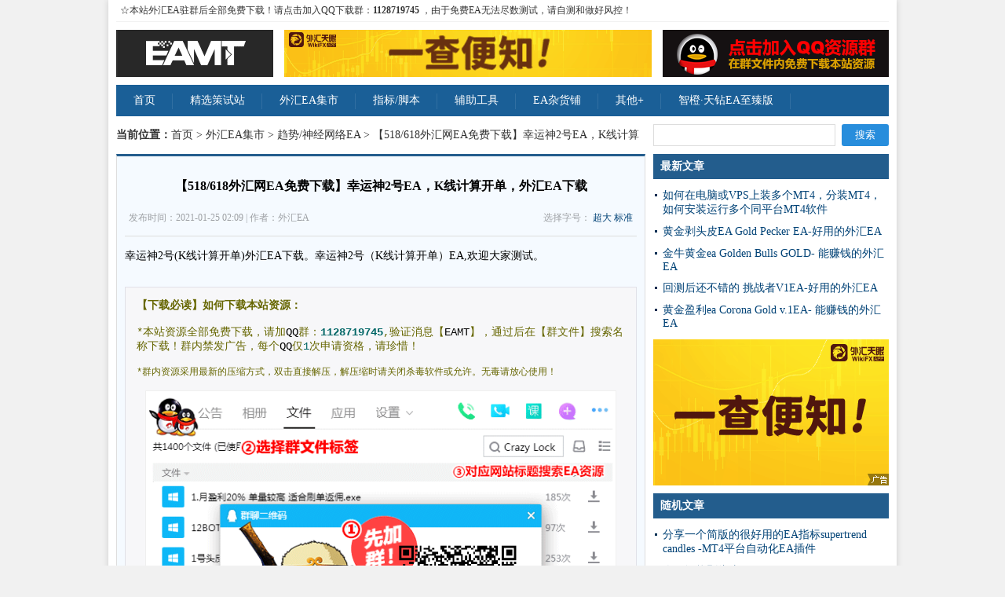

--- FILE ---
content_type: text/html; charset=utf-8
request_url: http://eamt.cn/show/1493.html
body_size: 4391
content:
<!DOCTYPE html PUBLIC "-//W3C//DTD XHTML 1.0 Transitional//EN" "http://www.w3.org/TR/xhtml1/DTD/xhtml1-transitional.dtd">
<html xmlns="http://www.w3.org/1999/xhtml" xml:lang="zh-CN" lang="zh-CN">
<head>
	<meta http-equiv="Content-Type" content="text/html; charset=utf-8"/>
	<title>【518/618外汇网EA免费下载】幸运神2号EA，K线计算开单，外汇EA下载-趋势/神经网络EA-外汇EA|外汇自动化交易|免费EA下载</title>
	<meta name="keywords" content="【518/61外汇网EA免费下载】幸运神2号EA，K线计算开单，外汇EA下载,【518/618外汇网EA免费下载】幸运神2号EA，K线计算开单，外汇EA下载,趋势/神经网络EA,外汇EA,MT4自动化交易,外汇交易策略,免费EA下载,MT4EA,MT5EA,智能交易系统,好用的外汇EA,外汇EA论坛,免费外汇EA交易下载, ea智能交易软件下载,免费MT4ea下载,外汇ea自动生成网站, 免编程外汇ea制作网站,外汇ea靠谱吗, 我想炒外汇怎么开户,外汇ea编程教学, 外汇EA策略交流,ea外汇自动交易系统, 最强的ea外汇智能交易软件,EA平台下载, 外汇ea官网,外汇EA是什么, 外汇ea参数设置详解,外汇ea之家论坛,外汇ea趋势量化交易,镰丰EA量化对冲系统,外汇ea对冲,外汇ea安装教程,智能外汇交易软件,外汇量化对冲套利" />
	<meta name="description" content="幸运神2号(K线计算开单)外汇EA下载。幸运神2号（K线计算开单）EA,欢迎大家测试。,免费外汇EA交易下载, ea智能交易软件下载,免费MT4ea下载,外汇ea自动生成网站, 免编程外汇ea制作网站,外汇ea靠谱吗, 我想炒外汇怎么开户,外汇ea编程教学, 外汇EA策略交流,ea外汇自动交易系统, 最强的ea外汇智能交易软件,EA平台下载, 外汇ea官网,外汇EA是什么, 外汇ea参数设置详解,外汇ea之家论坛,外汇ea趋势量化交易,镰丰EA量化对冲系统,外汇ea对冲,外汇ea安装教程,智能外汇交易软件,外汇量化对冲套利" />
	<link rel="stylesheet" rev="stylesheet" href="/Template/default/style/style.css" type="text/css" media="all"/>
    <link href="/Template/default/style/img/favicon.ico" rel="icon">
	<script src="/Template/default/style/js/prettify.js" type="text/javascript"></script>
</head>

<body>
<div id="w980">
<?php include_once("baidu_js_push.php") ?>
<script>
var _hmt = _hmt || [];
(function() {
  var hm = document.createElement("script");
  hm.src = "https://hm.baidu.com/hm.js?ebebb7cdf18cd6fe08fa25156d8a86be";
  var s = document.getElementsByTagName("script")[0]; 
  s.parentNode.insertBefore(hm, s);
})();
</script>
<script>
var _hmt = _hmt || [];
(function() {
  var hm = document.createElement("script");
  hm.src = "https://hm.baidu.com/hm.js?3bdba9c90e19f320a13836e5839330c4";
  var s = document.getElementsByTagName("script")[0]; 
  s.parentNode.insertBefore(hm, s);
})();
</script>

<div id="top"><span></span>☆本站外汇EA驻群后全部免费下载！请点击加入QQ下载群：<a href="https://jq.qq.com/?_wv=1027&k=pF8FOovg" target="_blank" title="外汇EA"><strong>1128719745</strong></a> ，由于免费EA无法尽数测试，请自测和做好风控！</div>
<div id="head">
<h2><a href="/" title="外汇EA|外汇自动化交易|免费EA下载" title="外汇EA"></a></h2>
<dl id="ad"><a title="免费EA下载/外汇EA" target="_blank" href="https://www.fxeye555.com/zh-cn/"><img src="/Template/default/style/img/GIF468-60_1.gif" width="468" height="60"></a></dl>
<dl id="ad1"><a title="免费EA下载/外汇EA" target="_blank" href="https://jq.qq.com/?_wv=1027&k=pF8FOovg"><img src="/Template/default/style/img/qq.png"></a></dl>
<div class="clear"></div></div>

<div id="nav">
	<ul>
		<li><a href="/" title="外汇EA">首页</a></li>
		
		<li><a href="/list/23.html" title="外汇EA">精选策试站</a></li>
		
		<li><a href="/list/1.html" title="外汇EA">外汇EA集市</a></li>
		
		<li><a href="/list/5.html" title="外汇EA">指标/脚本</a></li>
		
		<li><a href="/list/6.html" title="外汇EA">辅助工具</a></li>
		
		<li><a href="/list/24.html" title="外汇EA">EA杂货铺</a></li>
		
		<li><a href="/list/7.html" title="外汇EA">其他+</a></li>
		
		<li><a href="http://360ea.cn/" title="智橙1号EA" target="_blank">智橙·天钻EA至臻版</a></li>

	</ul>
</div>
<div id="left">
<div id="place"><strong>当前位置：</strong><a href="/">首页</a> > <a href="/list/1.html">外汇EA集市</a> > <a href="/list/10.html">趋势/神经网络EA</a> > 【518/618外汇网EA免费下载】幸运神2号EA，K线计算开单，外汇EA下载 内容</div>
<div id="info">
<dl id="title"><h1><strong>【518/618外汇网EA免费下载】幸运神2号EA，K线计算开单，外汇EA下载</strong></h1>
<p><span>选择字号： <A href="javascript:doZoom(12.5)">超大</A> <A href="javascript:doZoom(10.5)">标准</A> </span>发布时间：2021-01-25 02:09  | 作者：外汇EA</p></dl>

<dl id="zi">

     <br/>幸运神2号(K线计算开单)外汇EA下载。幸运神2号（K线计算开单）EA,欢迎大家测试。
    
    <br/><br/>

         <pre class="prettyprint lang-php" style="color:#F00"><strong>【下载必读】如何下载本站资源：</strong><br><br/>*本站资源全部免费下载，请加QQ群：<a href="https://jq.qq.com/?_wv=1027&k=pF8FOovg" target="_blank"><strong>1128719745</strong></a>,验证消息【EAMT】，通过后在【群文件】搜索名称下载！群内禁发广告，每个QQ仅1次申请资格，请珍惜！<br/><br/><sup>*群内资源采用最新的压缩方式，双击直接解压，解压缩时请关闭杀毒软件或允许。无毒请放心使用！</sup><br/><br/><a href="https://jq.qq.com/?_wv=1027&amp;k=pF8FOovg" target="_blank"><img src="/Template/default/style/img/ea.png"></a></pre><br/>

</dl>

<script language=javascript>
function doZoom(size){
document.getElementById('zi').style.fontSize=size+'pt'
}
prettyPrint();
</script>
</div>

</div>

<div id="rigth"><dl id="ss"><form name="search" method="post" action="/Home-Article-search.html"><input type="text" name="q" size="11" id="search-keyword" /> <input type="submit" value="搜索"  class="search-submit"/></form><div class="clear"></div></dl>
 
<dl class="function" id="divCalendar">
<dt style="display:none;"></dt><dd class="function_c">

<div></div>


</dd>
</dl> 


<!--<dl class="function" id="divCatalog">
<dt class="function_t">网站分类</dt>
	<dd class="function_c">
		<ul>
			
			<li><a href="/list/23.html">精选策试站</a></li>
			
			<li><a href="/list/1.html">外汇EA集市</a></li>
			
			<li><a href="/list/5.html">指标/脚本</a></li>
			
			<li><a href="/list/6.html">辅助工具</a></li>
			
			<li><a href="/list/24.html">EA杂货铺</a></li>
			
			<li><a href="/list/7.html">其他+</a></li>
			
		</ul>
	</dd>

</dl> 
<dl class="function" id="divCatalog">
<dt class="function_t">风险提示和免责声明：</dt>
	<dd class="function_c">
    <ul>
   <li> 根据《关于严厉查处非法外汇期货和外汇按金交易活动的通知》在大陆境内擅自开展外汇期货交易均属非法，提高意识，谨防损失！</li>
<li>智橙信息科技旗下所有的网站上所提供的交易商信息不存在营销类或导流类广告，并且提供交易商所在地监管公布的监管信息。</li>
<li>本网所载的全部内容仅作参考之用，所载资料来源和观点客观可靠，但不担保其准确性或完整性，且内容不构成对任何人的投资建议。</li>
<li>本网所提供的行情数据分析及观点不应取代个人的独立判断，不对因使用本网而造成的损失承担任何责任，据此入市，风险自担！</li>
</ul>
	</dd>
</dl> 
<!--<dl class="function" id="divArchives">
<dt class="function_t">最新文章</dt><dd class="function_c">
	<ul>
		
			<li><a title="如何在电脑或VPS上装多个MT4，分装MT4，如何安装运行多个同平台MT4软件" target="_blank" href="/show/5690.html" >如何在电脑或VPS上装多个MT4，分装MT4，如何安装运行多个同平台MT4软件</a></li>
		
			<li><a title="黄金剥头皮EA Gold Pecker EA-好用的外汇EA" target="_blank" href="/show/5689.html" >黄金剥头皮EA Gold Pecker EA-好用的外汇EA</a></li>
		
			<li><a title="金牛黄金ea Golden Bulls GOLD- 能赚钱的外汇EA" target="_blank" href="/show/5688.html" >金牛黄金ea Golden Bulls GOLD- 能赚钱的外汇EA</a></li>
		
			<li><a title="回测后还不错的 挑战者V1EA-好用的外汇EA" target="_blank" href="/show/5687.html" >回测后还不错的 挑战者V1EA-好用的外汇EA</a></li>
		
			<li><a title="黄金盈利ea Corona Gold v.1EA- 能赚钱的外汇EA" target="_blank" href="/show/5686.html" >黄金盈利ea Corona Gold v.1EA- 能赚钱的外汇EA</a></li>
		
	</ul>
</dd>
</dl> -->




<!--<dt class="function_t">◎ 360°分成信号Mql5展示</dt>
	<dd class="function_c">
<iframe frameborder="0" width="300" height="140" src="https://www.mql5.com/zh/signals/widget/signal/5f2b"></iframe>
	</dd>
</dl> -->

<dl class="function" id="divArchives">
<dt class="function_t">最新文章</dt><dd class="function_c">
	<ul>
		
			<li><a title="如何在电脑或VPS上装多个MT4，分装MT4，如何安装运行多个同平台MT4软件" target="_blank" href="/show/5690.html" >如何在电脑或VPS上装多个MT4，分装MT4，如何安装运行多个同平台MT4软件</a></li>
		
			<li><a title="黄金剥头皮EA Gold Pecker EA-好用的外汇EA" target="_blank" href="/show/5689.html" >黄金剥头皮EA Gold Pecker EA-好用的外汇EA</a></li>
		
			<li><a title="金牛黄金ea Golden Bulls GOLD- 能赚钱的外汇EA" target="_blank" href="/show/5688.html" >金牛黄金ea Golden Bulls GOLD- 能赚钱的外汇EA</a></li>
		
			<li><a title="回测后还不错的 挑战者V1EA-好用的外汇EA" target="_blank" href="/show/5687.html" >回测后还不错的 挑战者V1EA-好用的外汇EA</a></li>
		
			<li><a title="黄金盈利ea Corona Gold v.1EA- 能赚钱的外汇EA" target="_blank" href="/show/5686.html" >黄金盈利ea Corona Gold v.1EA- 能赚钱的外汇EA</a></li>
		
	</ul>
     <a title="免费EA下载/外汇EA" target="_blank" href="https://www.fxeye555.com/zh-cn/"><img src="/Template/default/style/img/GIF300-186_1.gif" width="300" height="186"></a>
<div style="position: relative;"> <span style="position: absolute;top:-15px;right:-1px;"><img src="/img_adtip.png"></span></div>
</dd>
</dl> 

<dl class="function" id="divArchives">
<dt class="function_t">随机文章</dt><dd class="function_c">
	<ul>
		
			<li><a title="分享一个简版的很好用的EA指标supertrend candles -MT4平台自动化EA插件" target="_blank" href="/show/4997.html" >分享一个简版的很好用的EA指标supertrend candles -MT4平台自动化EA插件</a></li>
		
			<li><a title="人工智能剥头皮EA，AI SCALPER PRO EA V2.5，单单止损，官方手册" target="_blank" href="/show/561.html" >人工智能剥头皮EA，AI SCALPER PRO EA V2.5，单单止损，官方手册</a></li>
		
			<li><a title="外汇EA的测试，EA策略回测数据，复盘测试，模拟盘账号测试，实盘账号测试" target="_blank" href="/show/1371.html" >外汇EA的测试，EA策略回测数据，复盘测试，模拟盘账号测试，实盘账号测试</a></li>
		
			<li><a title="英文版iPlaton-谐波扫描-EA-好用的外汇EA" target="_blank" href="/show/5380.html" >英文版iPlaton-谐波扫描-EA-好用的外汇EA</a></li>
		
			<li><a title="自动添加止损止盈追踪止损EA，MT4EA，RoNz Auto SL TS TP EA" target="_blank" href="/show/1154.html" >自动添加止损止盈追踪止损EA，MT4EA，RoNz Auto SL TS TP EA</a></li>
		
	</ul>
</dd>
</dl>
</div>
<dl class="function" id="divCatalog">
<dt class="function_t">★据此入市，风险自担，谨防损失！★</dt>
	<dd class="function_c">
     <a title="免费EA下载/外汇EA" target="_blank" href="https://eamt.cn/"><img src="/eamt.png" width="300" height="186"></a>
	</dd>
    <!--	<dd class="function_c">
     <a title="免费EA下载/外汇EA" target="_blank" href="http://zhiea.com/"><img src="/ea360.png" width="300" height="186"></a>
	</dd>-->

</dl> 


<dl class="function" id="divCatalog">
<!--<dt class="function_t">可改环境VPS限时促销，驻群用户享7折！</dt>-->
	<dd class="function_c">
	</dd>
</dl> 
<dl class="function" id="divCatalog">
<!--<dt class="function_t">可改环境VPS限时促销，驻群用户享7折！</dt>-->
	<dd class="function_c">
     <a title="免费EA下载/外汇EA" target="_blank" href="https://ea.fxeye555.com/zh-cn/"><img src="/GIF300-186.gif" width="300" height="186"></a>
<div style="position: relative;"> <span style="position: absolute;top:-15px;right:-1px;"><img src="/img_adtip.png"></span></div>
	</dd>
</dl> 
<div class="clear"></div>
<div class="footer" id="footer">
<p>Copyright (c) 2020 外汇EA|外汇自动化交易|免费EA下载 Rights Reserved. <a href="http://beian.miit.gov.cn" target="_blank">闽ICP备19003483号</a></p>
<p><script charset="UTF-8" id="LA_COLLECT" src="//sdk.51.la/js-sdk-pro.min.js"></script>
<script>LA.init({id: "JNA4zqSxdtAMh7Ad",ck: "JNA4zqSxdtAMh7Ad"})</script>
<sup>风险提示：擅自从事外汇保证金交易的双方不受法律保护！本站资源均来源于网络整理，不限于外汇知识（外汇入门知识，外汇交易知识，外汇EA知识，外汇EA编程知识等），外汇软件工具（外汇EA，外汇指标，外汇交易系统，外汇跟单软件等）等内容，该内容不构成外汇投资建议。据此入市，风险自担！</sup></p></div>
</div>
</body>
</html>

--- FILE ---
content_type: text/css
request_url: http://eamt.cn/Template/default/style/style.css
body_size: 2711
content:
body{margin:0px;padding:0px;color:#333333;font-size:12px;font-family:"微软雅黑";background-color:#F1F1F1;}
a{text-decoration:none;color:#004276;}
a:hover{color:#CC0000;text-decoration:underline;}
img{border:none;vertical-align:text-bottom}
div,h1,h2,h3,h4,p,form,ul,label,input,textarea,img,span,dl,dt,dd{margin:0px;padding:0;}
.clear{clear:both;}
li{list-style-type:none;}
#lieb .pagebar{padding-top:15px;padding-right:0px;padding-bottom:15px;padding-left:0px;border-top-width:0px;border-right-width:0px;border-bottom-width:0px;border-left-width:0px;}
.pagebar a,.pagebar a{padding-top:3px;padding-right:7px;padding-bottom:3px;padding-left:7px;margin-right:2px;border:1px solid #ddd;color:#333333;}
.pagebar span{padding:3px 8px;}
.pagebar a:hover,.pagebar a:hover{background-color:#0099CC;border:1px solid #006699;color:#FFFFFF;}
.pagebar .now-page,.pagebar .now-page{background-color:#006699;padding-top:3px;padding-right:7px;padding-bottom:3px;padding-left:7px;margin-right:3px;border:1px solid #003399;color:#FFFFFF;}
#comments{padding:0px;margin-top:10px;}
#comments h3,#comments h4{font-size:14px;line-height:30px;font-weight:700;padding-left:9px;border-left-width:4px;border-left-style:solid;border-left-color:#235D8D;margin-bottom:10px;background-color:#f1f1f1;}
#comments h4{margin-top:15px;}
#frmSumbit #inpName,#frmSumbit #inpEmail,#frmSumbit #inpHomePage{padding-left:10px;border:1px solid #ddd;height:15px;width:200px;padding-top:6px;padding-right:10px;padding-bottom:6px;line-height:15px;float:left;margin-right:10px;}
.commentpost label{height:15px;overflow:hidden;clear:left;float:left;line-height:15px;border-color:#CCC;border-style:solid;border-width:1px 0 1px 1px;margin:0;padding:6px 10px;}
#txaArticle{width:98%;height:120px;border:1px solid #ddd;padding:5px;background-image:url(img/pl-bg.png);background-repeat:no-repeat;background-position:center center;}
#frmSumbit p{padding:0px;margin-top:0px;margin-right:0px;margin-bottom:5px;margin-left:0px;line-height:30px;}
#frmSumbit .button{color:#FFFFFF;background-color:#235D8D;height:30px;width:100px;border-top-width:0px;border-right-width:0px;border-bottom-width:0px;border-left-width:0px;margin-right:15px;}
.msgname .dot{font-size:30px;color:#f4f4f4;float:right;margin-left:15px;font-weight:700;}
.msg .msgimg{clear:left;float:left;margin-right:15px;padding:2px;height:32px;width:32px;border:1px solid #ddd;background-color:#f1f1f1;}
.msgtxt .msgarticle{line-height:16px;padding-top:4px;padding-bottom:4px;}
#comments .msg{font-size:12px;border:1px solid #eee;padding-top:9px;padding-right:9px;padding-bottom:1px;padding-left:9px;margin-top:15px;}
.msg .commentname{font-size:14px;font-family:"微软雅黑";font-weight:700;}
.msg .msgarticle{line-height:20px;color:#666666;}
.msg .msgarticle .msg{background-color:#f4f4f4;}
#w980{width:984px;margin:0px auto;padding:0px 10px;background:none repeat scroll 0% 0% #FFF;box-shadow:0px 0px 8px 0px rgba(0,0,0,0.15);}
#top span{float:right;}
#w980 #top{padding:5px;border-bottom-width:1px;border-bottom-style:solid;border-bottom-color:#f1f1f1;}
#top a{color:#333333;}
#head h2 a{background-image:url(img/logo.png);background-repeat:no-repeat;background-position:0px 0px;display:block;float:left;height:60px;width:200px;}
#head #ad{height:60px;width:468px;overflow:hidden;float:left;margin-left:14px;}
#head #ad1{float:right;height:60px;width:288px;overflow:hidden;}
#w980 #head{margin-top:10px;margin-bottom:10px;}
#w980 #nav{font-size:14px;line-height:40px;background-color:#1A5F97;height:40px;overflow:hidden;margin-bottom:10px;}
#nav ul li{float:left;background-image:url(img/nav-li.png);background-repeat:no-repeat;background-position:right 4px;}
#nav ul li a{color:#FFFFFF;padding-top:0px;padding-right:22px;padding-bottom:0px;padding-left:22px;display:block;height:40px;}
#nav ul li a:hover{color:#FFFFFF;padding-top:0px;padding-right:22px;padding-bottom:0px;padding-left:22px;background-color:#1E3E74;text-decoration:none;}
#nav ul li a.on{background:#1E3E74;color:#fff;}
#w980 #rigth{float:right;width:300px;overflow:hidden;}
#w980 #left{float:left;width:674px;overflow:hidden;}
#left #place{font-size:14px;line-height:28px;height:28px;overflow:hidden;margin-bottom:10px;}
#rigth dl{margin-bottom:10px;}
#ss #search-keyword{line-height:26px;float:left;height:26px;width:220px;padding-left:10px;border:1px solid #ddd;}
#ss .search-submit{cursor:pointer;color:#FFFFFF;background-color:#278ddc;float:right;height:28px;width:60px;border-top-width:0px;border-right-width:0px;border-bottom-width:0px;border-left-width:0px;border-radius:3px;}
#left #lieb{border-top-width:3px;border-right-width:1px;border-bottom-width:1px;border-left-width:1px;border-top-style:solid;border-right-style:solid;border-bottom-style:solid;border-left-style:solid;border-top-color:#235D8D;border-right-color:#ddd;border-bottom-color:#ddd;border-left-color:#ddd;padding-top:5px;padding-right:10px;padding-bottom:5px;padding-left:15px;}
#lieb dl dt span{font-size:12px;background-color:#235D8D;float:left;padding-top:0px;padding-right:7px;padding-bottom:0px;padding-left:7px;line-height:30px;height:30px;}
#lieb dl dt span a{color:#FFFFFF;text-decoration:none;}
#lieb dl dt h2{font-size:16px;float:left;line-height:30px;height:30px;overflow:hidden;}
#lieb dl dt h2 a{color:#333333;line-height:30px;height:30px;display:block;padding-top:0px;padding-right:6px;padding-bottom:0px;}
#lieb dl dt h2 a:hover{color:#FFFFFF;color:#C00;text-decoration:none;}
#lieb dl dd img{height:90px;width:130px;margin-right:15px;float:left;}
#lieb dl dt{float:left;width:652px;margin-bottom:15px;}
#lieb dl{padding-top:15px;padding-bottom:15px;border-bottom-width:1px;border-bottom-style:solid;border-bottom-color:#ddd;}
#lieb dl dd p{line-height:25px;color:#666666;}
#lieb dl dd .tags{margin-top:8px;text-decoration:none;line-height:25px;height:25px;overflow:hidden;color:#999999;}
.tags a{color:#999999;margin-right:7px;padding-top:1px;padding-right:3px;padding-bottom:1px;padding-left:3px;}
.tags a:hover{color:#FFFFFF;background-color:#1d95d9;text-decoration:none;}
#rigth dt{font-size:14px;line-height:32px;font-weight:700;color:#FFFFFF;background-color:#235D8D;height:32px;overflow:hidden;padding-right:9px;padding-left:9px;}
.function_c ul{padding-top:7px;padding-right:0px;padding-bottom:7px;padding-left:0px;}
.function_c li{padding-left:12px;background-image:url(img/li.png);background-repeat:no-repeat;background-position:2px 12px;padding-top:5px;padding-right:5px;padding-bottom:5px;font-size:14px;}
#w980 #links{padding:9px;border:1px solid #ddd;margin-top:10px;}
#links ul li{float:left;margin-right:10px;padding-top:5px;padding-right:0px;padding-bottom:5px;padding-left:0px;}
#w980 #footer{line-height:26px;text-align:center;margin-top:10px;padding-top:8px;border-top-width:1px;border-top-style:solid;border-top-color:#ddd;padding-bottom:8px;}
#left #info{padding:10px;border-top-width:3px;border-right-width:1px;border-bottom-width:1px;border-left-width:1px;border-top-style:solid;border-right-style:solid;border-bottom-style:solid;border-left-style:solid;border-top-color:#235D8D;border-right-color:#ddd;border-bottom-color:#ddd;border-left-color:#ddd;background-color:#F5FAFF;}
#info #title{line-height:26px;color:#9EA1A5;padding-top:10px;padding-right:5px;padding-bottom:10px;padding-left:5px;border-bottom-width:1px;border-bottom-style:solid;border-bottom-color:#ddd;}
#title h1{font-size:16px;line-height:35px;color:#000000;font-weight:normal;text-align:center;padding-bottom:10px;}
#info #zi{font-size:14px;color:#000000;}
#info #zi img{display:block;margin:0 auto;max-width:600px;}
#zi p{margin-top:0.8em;margin-bottom:0.8em;}
#left #ad2{width:674px;margin-top:15px;overflow:hidden;margin-right:0px;margin-bottom:15px;margin-left:0px;}
#title p span{float:right;}
#place a{color:#333333;}
#rigth #divCalendar #tbCalendar{width:100%;background-color:#f9f9f9;padding:0px;line-height:25px;margin:0px;}
#tbCalendar td{background-color:#f1f1f1;text-align:center;}
#tbCalendar caption{line-height:32px;background-color:#235D8D;font-size:14px;}
#tbCalendar caption a{color:#FFFFFF;}
#rigth #ss{height:28px;overflow:hidden;}
#comments h5{font-size:14px;font-weight:normal;}
#tbCalendar td a{color:#FFFFFF;background-color:#a1d0f6;display:block;}
#guan h2{font-size:16px;line-height:35px;}
#guan li{line-height:28px;text-align:right;padding-right:5px;padding-left:5px;color:#999999;}
#guan li a{float:left;}
#left #guan{border-bottom-width:1px;border-bottom-style:solid;border-bottom-color:#ddd;margin-bottom:9px;padding-bottom:5px;}
.pln{color:#000}
@media screen{.str{color:#080}
.kwd{color:#008}
.com{color:#800}
.typ{color:#606}
.lit{color:#066}
.pun,.opn,.clo{color:#660}
.tag{color:#008}
.atn{color:#606}
.atv{color:#080}
.dec,.var{color:#606}
.fun{color:red}
}
@media print,projection{.str{color:#060}
.kwd{color:#006;font-weight:bold}
.com{color:#600;font-style:italic}
.typ{color:#404;font-weight:bold}
.lit{color:#044}
.pun,.opn,.clo{color:#440}
.tag{color:#006;font-weight:bold}
.atn{color:#404}
.atv{color:#060}
}
.prettyprint{padding:8px;background-color:#f7f7f9;border:1px solid #e1e1e8;white-space:pre;white-space:pre-wrap;word-break:break-all;word-wrap:break-word;}
ol.linenums{margin-top:0;margin-bottom:0}
li.L0,li.L1,li.L2,li.L3,li.L5,li.L6,li.L7,li.L8{list-style-type:none}
li.L1,li.L3,li.L5,li.L7,li.L9{background:#eee}
pre.prettyprint{margin-left:2em;padding:0.5em;display:block;font-family:"Consolas","Monaco","Bitstream Vera Sans Mono","Courier New",Courier,monospace;margin:1em 0px;white-space:pre;}
pre.prettyprint{margin:1em auto;padding:1em;white-space:pre-wrap;}
i{font-style:normal;}
.icon{margin-top:5px;width:20px;height:20px;vertical-align:middle;display:inline-block;font-size:14px;text-align:center;color:#FFF;font-weight:bold;}
.flag_top{background:#fd9c47;}
.flag_c{background:#44ac57;}
.flag_z{background:#799acc;}

.divScroll{
scrollbar-face-color: #FFFFFF;
scrollbar-shadow-color: #D2E5F4;
scrollbar-highlight-color: #D2E5F4;
scrollbar-3dlight-color: #FFFFFF;
scrollbar-darkshadow-color: #FFFFFF;
scrollbar-track-color: #FFFFFF; 
scrollbar-arrow-color: #D2E5F4";
}
.cmt{background: #f8f8f8;overflow-y:auto; overflow-x:auto;height:300px;}
.cmt ul li{margin:0 0 5px 0;padding:0 0 8px 3px;border-bottom:1px dashed #ddd;background-image:none;}
.cmt ul li .body{float:left;overflow:hidden;font-size:9pt;}
.cmt ul li .user{color:#6cabe1;}
.cmt ul li .msg a{color:#666;word-break:break-all;}
.cmt ul li .time{display:block;color:#9A9A9A;margin:5px 0 0 0;}
.cmt ul li .time a{color:#9A9A9A;text-decoration:none;}
.cmt ul li a:hover{text-decoration:none;color:#CC0000;}